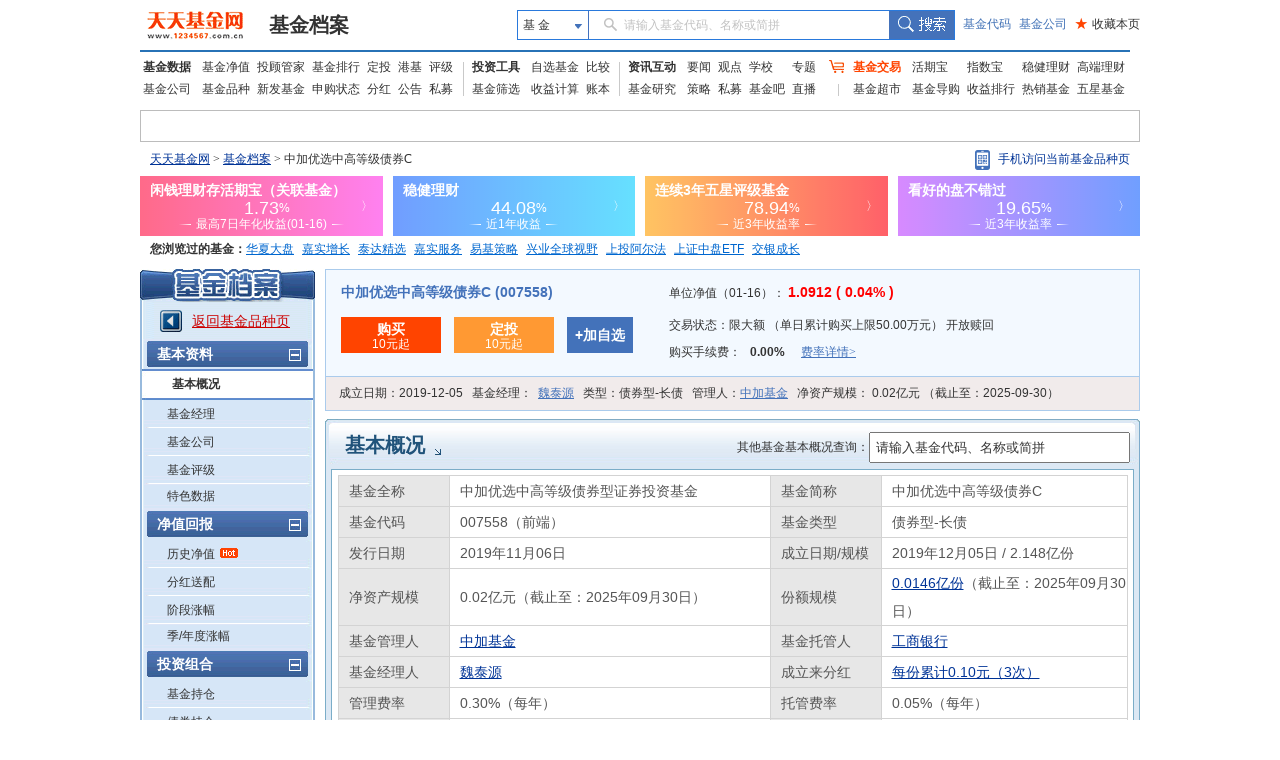

--- FILE ---
content_type: text/html; charset=utf-8
request_url: http://fundf10.eastmoney.com/007558.html
body_size: 46233
content:


<!DOCTYPE html PUBLIC "-//W3C//DTD XHTML 1.0 Transitional//EN" "http://www.w3.org/TR/xhtml1/DTD/xhtml1-transitional.dtd">
<html xmlns="http://www.w3.org/1999/xhtml">
<head>
    <title>中加优选中高等级债券C(007558)基金基本概况 _ 基金档案 _ 天天基金网</title>
    <meta name="keywords" content="中加优选中高等级债券C,007558,基金,基金档案,F10,基本概况,天天基金网,fund,1234567" />
    <meta name="description" content="东方财富网(www.eastmoney.com)旗下基金平台——天天基金网(fund.eastmoney.com)提供中加优选中高等级债券C(007558)最新的基金档案信息，中加优选中高等级债券C(007558)基金的基本概况信息。" />
    
<meta http-equiv="Content-Type" content="text/html; charset=utf-8" />
<meta http-equiv="Content-Language" content="zh-CN" />
<meta http-equiv="X-UA-Compatible" content="IE=edge" />
<meta http-equiv="Cache-Control" content="no-cache" />
<link href="//j5.dfcfw.com/sc/css/f10/common_min1_20210709.css" rel="stylesheet" type="text/css" />
<link href="//j5.dfcfw.com/css/f10/ucbody_min_20200220153055.css" rel="stylesheet" type="text/css" />
<script src="//fund.eastmoney.com/js/fundcode_search.js" type="text/javascript"></script>
<base target="_blank" />

    <style type="text/css">
        .div-tip {
            background-color: #fff7eb;
            border: 1px solid #f3d098;
            font-size: 12px;
            left: 100px;
            padding: 10px;
            position: absolute;
            top: 358px;
            left: 52px;
        }

        .global-poptip-arrow {
            left: 20px;
            top: 25px;
        }

        .global-poptip-arrow em {
            left: 0;
            top: 0;
        }

        .global-poptip-arrow em, .global-poptip-arrow-left em, .global-poptip-arrow-right em {
            color: #f3d098;
        }

        .global-poptip-arrow, .global-poptip-arrow em, .global-poptip-arrow span {
            font-family: SimSun;
            font-size: 14px;
            font-style: normal;
            line-height: 21px;
            position: absolute;
            z-index: 10;
        }

        .global-poptip-arrow span, .global-poptip-arrow-left span, .global-poptip-arrow-right span {
            color: #fff7eb;
            left: 0;
            top: -1px;
        }

        #div-tip a {
            cursor: pointer;
        }

        .pop_close {
            background: url("//j5.dfcfw.com/image/201407/20140729133921.png") no-repeat scroll;
            background-position: -429px -60px;
            height: 12px;
            position: absolute;
            right: -1px;
            top: -1px;
            width: 12px;
        }

       .boxitem .dashed-p {
            padding: 10px 0;
            border-bottom: 1px dashed #ccc;
            margin-bottom: 10px;
        }
       
    </style>
    
</head>
<body>



    <div class="row">
        <div class="col-8">
            <div class="row">
                <div class="col-3"></div>
                <div class="col-3"></div>
                <div class="col-3"></div>
                <div class="col-3"></div>
            </div>
        </div>
        <div class="col-4"></div>
    </div>


    
    <div id="bodydiv">
        
<link rel="stylesheet" href="//f1.dfcfw.com/??modules/header/v.2.0/css/header_min.css,modules/nav/v.1.0/css/nav_min.css,css/searchbox.css,modules/declare/v.1.0/css/declare_min.css,modules/searchbar/v.1.0/css/searchBar_min.css,modules/footer/v.1.0/css/footer_min.css"
    />
<style>.map_banner{line-height:30px;height:30px}.phone-qrcode{position:relative;width:165px;cursor:pointer;height:30px}.phone-qrcode .icon-phone{background:url(//j5.dfcfw.com/image/201610/20161025170115.png) no-repeat;padding-left:15px;height:22px;margin-top:5px;display:inline-block}.phone-qrcode a.text{position:absolute;text-decoration:none;width:140px;top:0;left:23px}.tipsBubble.tipsQcode{position:absolute;background-color:white;padding:4px 8px;border:1px solid #ccc;line-height:1.2;font-size:12px;font-weight:400;z-index:999999;text-align:left;display:none;color:#333;margin-top:5px;width:94px}.tipsQcode p{text-align:center;color:#999;line-height:18px}.poptip-arrow-top{top:-6px}.poptip-arrow-top{height:6px;width:12px;left:7px;margin-left:-6px}.poptip-arrow{position:absolute;overflow:hidden;font-style:normal;font-family:simsun;font-size:12px;text-shadow:0 0 2px #ccc}.poptip-arrow i{color:#fff;text-shadow:none}.tit_h3 .searchbox input{width:250px;height:25px; line-height:25px; padding-left:5px; color: #333;}.tit_h3 .searchbox label{float: none;}.clearfix:after{content:"020";display:block;height:0;clear:both;visibility:hidden;}.clearfix{zoom:1;}.fund-common-header .header-nav .head-item .float_phone {background-position: 0px -180px !important;}
</style>
<div class="mainFrame">
    
</div>
<div class="mainFrame">
    
<div class="fund-common-searchBar" >
    <div class="inner">
        <a class="logo fl" href="http://www.1234567.com.cn/" title="天天基金网" target="_blank"></a>
        <h1 class="fl"><a class="h1" href="http://fundf10.eastmoney.com/" target="_blank" title="基金档案主页">基金档案</a></h1>
        <div class="wrapper_min searchArea fr">
            <div class="navbar-item funtype-searchArea-search">
                <div class="searchbar-form search-left" data-plugin="searchBox" data-target="#search-tooltip">
                    <div class="searchbar-select search-left" data-searchbox="select">
                        <div class="select-head">
                            <p class="headContent" onselectstart="return false;" style="-moz-user-select: none;">基&nbsp;金</p>
                            <span class="searchBtnIco"></span>
                        </div>
                        <div class="select-option">
                            <ul>
                                <li class="active" data-select-to="fund">基&nbsp;金</li>
                                <li data-select-to="fund-manager">基金经理</li>
                                <li class="noborder" data-select-to="fund-corp">基金公司</li>
                            </ul>
                        </div>
                    </div>
                    <div class="searchbar-input search-left">

                        <input type="text" id="search-input" data-searchbox="input" autocomplete="off" url=" " />
                        <label class="em-placehold search-que" for="search-input" onselectstart="return false;" style="-moz-user-select: none;"><i class=""></i>请输入基金代码、名称或简拼</label>
                        <div class="search-tooltip" id="search-tooltip"></div>
                    </div>
                    <div class="searchbar-btn search-left">
                        <button class="search-submit" data-searchbox="submit" type="submit">搜索</button>
                    </div>
                </div>
            </div>

            <div class="fl links">
                <a class="first" href="http://fund.eastmoney.com/allfund.html" target="_blank">基金代码</a>
                <a href="http://fund.eastmoney.com/company/default.html#scomname;dasc" target="_blank">基金公司</a>
                <a class="favorPage" href="javascript:;" id="favorPage" target="_self"><span class="favorPage-star">★</span>收藏本页</a>
            </div>
        </div>
        <div class="clear"></div>
    </div>
</div>


</div>
<div class="mainFrame">
    <link href="//j5.dfcfw.com/css/pinzhong/webconmmon_min_20190415152931.css" rel="stylesheet" />

<div class="fund-common-header2">
    <div class="fundtypeNav width990">
        <div class="navItem navItem01">
            <ul>
                <li>
                    <a class="ui-blod w52" href="http://fund.eastmoney.com/data/">基金数据</a>
                    <a href="http://fund.eastmoney.com/fund.html">基金净值</a>
                    <a href="//fund.eastmoney.com/tg/">投顾管家</a>
                    <a href="http://fund.eastmoney.com/data/fundranking.html">基金排行</a>
                    <a href="http://fund.eastmoney.com/dingtou/syph_yndt.html">定投</a>
                    <a href="http://overseas.1234567.com.cn">港基</a>
                    <a href="http://fund.eastmoney.com/data/fundrating.html">评级</a>
                </li>
                <li>
                    <a class="w52" href="http://fund.eastmoney.com/company/default.html">基金公司</a>
                    <a href="http://fund.eastmoney.com/000001.html">基金品种</a>
                    <a href="http://fund.eastmoney.com/XFXJJ_jzrgq12.html">新发基金</a>
                    <a href="http://fund.eastmoney.com/Fund_sgzt_bzdm.html">申购状态</a>
                    <a href="http://fund.eastmoney.com/data/fundfenhong.html">分红</a>
                    <a href="http://fund.eastmoney.com/gonggao">公告</a>
                    <a href="http://simu.eastmoney.com">私募</a>
                </li>
            </ul>
        </div>
        <span class="lineType01"></span>
        <div class="navItem navItem02">
            <ul>
                <li>
                    <a class="ui-blod w52" href="http://favor.fund.eastmoney.com/">投资工具</a>
                    <a href="http://favor.fund.eastmoney.com/">自选基金</a>
                    <a href="http://fund.eastmoney.com/Compare/">比较</a>
                </li>
                <li>
                    <a class="w52" href="http://fund.eastmoney.com/data/fundshaixuan.html">基金筛选</a>
                    <a href="http://data.eastmoney.com/money/calc/CalcFundSY.html">收益计算</a>
                    <a href="http://fundbook.eastmoney.com/">账本</a>
                </li>
            </ul>
        </div>
        <span class="lineType01"></span>
        <div class="navItem navItem03">
            <ul>
                <li>
                    <a class="ui-blod w52" href="https://kuaixun.eastmoney.com/jj.html">资讯互动</a>
                    <a href="http://fund.eastmoney.com/a/cjjyw.html">要闻</a>
                    <a href="http://fund.eastmoney.com/a/cjjgd.html">观点</a>
                    <a class="tSpace01" href="http://fund.eastmoney.com/a/cjjxx.html">学校</a>
                    <a href="http://fund.eastmoney.com/topic/#000">专题</a>
                </li>
                <li>
                    <a class="w52" href="http://fund.eastmoney.com/yanbao/">基金研究</a>
                    <a href="http://fund.eastmoney.com/a/cjjtzcl.html">策略</a>
                    <a href="http://fund.eastmoney.com/a/csmjj.html">私募</a>
                    <a href="http://jijinba.eastmoney.com/">基金吧</a>
                    <a class="dgx" href="http://js1.eastmoney.com/tg.aspx?ID=5098">直播</a>
                </li>
            </ul>
        </div>
        <span class="lineType02 icon ico-shopcar">
            <i></i>
        </span>
        <div class="navItem navItem04">
            <ul>
                <li>
                    <a class="shopcar w52" href="https://trade.1234567.com.cn/">
                        <span>基金交易</span>
                    </a>
                    <a class="tSpace01" href="http://huoqibao.1234567.com.cn/">活期宝</a>
                    <a class="tSpace01" href="http://zhishubao.1234567.com.cn/">指数宝</a>
                    <a href="https://fundlc.eastmoney.com/">稳健理财</a>
                    <a href="http://fund.eastmoney.com/gaoduan/">高端理财</a>
                </li>
                <li>
                    <a class="w52" href="http://fund.eastmoney.com/tradeindex.html">基金超市</a>
                    <a href="http://fund.eastmoney.com/daogou">基金导购</a>
                    <a href="http://fund.eastmoney.com/trade/default.html">收益排行</a>
                    <a href="http://fund.eastmoney.com/fundhot8.html">热销基金</a>
                    <a href="//fundzt.eastmoney.com/2017/newwxph/">五星基金</a>
                </li>
            </ul>
        </div>
    </div>
</div>

</div>

<div class="mainFrame">
    <div class="space6"></div>
    <div class="fund_quote">
        <div>
            <iframe marginheight='0' marginwidth='0' frameborder='0' width='998' height='30' scrolling='no' src='//fund.eastmoney.com/fund_favor_quote2_beta.html?v=dddgg'></iframe>
        </div>
    </div>
</div>

<div class="mainFrame">
    <div class="map_banner">
        <div class="left">
            <a href="http://fund.eastmoney.com/" class="map">天天基金网</a>&nbsp;>&nbsp;<a href="//fundf10.eastmoney.com/">基金档案</a>&nbsp;>&nbsp;中加优选中高等级债券C
        </div>
        <div class="right ">
            <div class="phone-qrcode" onmouseover="document.getElementById('tipsQcode').style.display = 'block'" onmouseout="document.getElementById('tipsQcode').style.display = 'none'">
                <span class="icon-phone"></span>
                <a class="text">手机访问当前基金品种页</a>
            </div>
            <div id="tipsQcode" class="tipsBubble  tipsQcode">
                <span class="poptip-arrow poptip-arrow-top"><i>◆</i>
                </span>
                <img src="//fund.eastmoney.com/images/QRCode/007558.jpg"><p>扫一扫二维码</p>
                <p>用手机打开页面</p>
            </div>
        </div>
    </div>
</div>
<div class="mainFrame">
    <div>
        <iframe marginheight='0' marginwidth='0' frameborder='0' width='1000' height="60" scrolling='no' src='//fundact.eastmoney.com/banner/hqb_hq.html?spm=001001.sbb'></iframe>
    </div>
</div>
<div class="mainFrame">
    <div id="visitfund"></div>
</div>
<script type="text/javascript" src="//j5.dfcfw.com/js/pinzhong/getcookies_20140928104112.js"></script>
<script type="text/javascript">
    if (returnvisit != null && returnvisit != "") { document.getElementById("visitfund").innerHTML = returnvisit; }
</script>

        <div class="mainFrame">
            <div class="space6"></div>
            <div class="l_menu left">
                
<h3></h3>
<div class="lm_out">
    <div class="lm_in" id="dlcontent">
        <div class="backpz"><a class="red" href="//fund.eastmoney.com/007558.html">返回基金品种页</a></div>
        <dl>
            <dt><span>基本资料</span><b class="ico pinch"></b></dt>
            <dd id="f10_menu_jjgk" class="at"><a href="jbgk_007558.html" target="_self">基本概况</a></dd>
            <dd id="f10_menu_jjjl"><a href="jjjl_007558.html" target="_self">基金经理</a></dd>
            <dd id="f10_menu_jjgs"><a href="http://fund.eastmoney.com/company/80351345.html" target="_blank">基金公司</a></dd>
            <dd id="f10_menu_jjpj"><a href="jjpj_007558.html" target="_self">基金评级</a></dd>
            <dd id="f10_menu_tssj" class="nb"><a href="tsdata_007558.html" target="_self">特色数据</a></dd>
        </dl>
        <dl>
            <dt><span>净值回报</span><b class="ico pinch"></b></dt>
            <dd id="f10_menu_lsjz"><a href="jjjz_007558.html" target="_self">历史净值</a><b class="ico hot"></b></dd>
            <dd id="f10_menu_fhsp"><a href="fhsp_007558.html" target="_self">分红送配</a></dd>
            <dd id="f10_menu_jdzf"><a href="jdzf_007558.html" target="_self">阶段涨幅</a></dd>
            <dd id="f10_menu_jndzf" class="nb"><a href="jndzf_007558.html" target="_self">季/年度涨幅</a></dd>
        </dl>
        <dl>
            <dt><span>投资组合</span><b class="ico pinch"></b></dt>
            <dd id="f10_menu_jjcc"><a href="ccmx_007558.html" target="_self">基金持仓</a></dd>
            <dd id="f10_menu_zqcc"><a href="ccmx1_007558.html" target="_self">债券持仓</a></dd>
            <dd id="f10_menu_ccbdzs"><a href="ccbdzs_007558.html" target="_self">持仓变动走势</a></dd>
            <dd id="f10_menu_hypz"><a href="hytz_007558.html" target="_self">行业配置</a></dd>
            <dd id="f10_menu_hypzsy"><a href="hypzsy_007558.html" target="_self">行业配置比较</a></dd>
            <dd id="f10_menu_zcpz"><a href="zcpz_007558.html" target="_self">资产配置</a></dd>
            <dd id="f10_menu_zdbd" class="nb"><a href="ccbd_007558.html" target="_self">重大变动</a></dd>
        </dl>
        <dl>
            <dt><span>规模份额</span><b class="ico pinch"></b></dt>
            <dd id="f10_menu_gmbd"><a href="gmbd_007558.html" target="_self">规模变动</a></dd>
            <dd id="f10_menu_cyrjg" class="nb"><a href="cyrjg_007558.html" target="_self">持有人结构</a></dd>
        </dl>
        <dl>
            <dt><span>基金公告</span><b class="ico pinch"></b></dt>
            <dd id="f10_menu_jjgg"><a href="jjgg_007558.html" target="_self">全部公告</a></dd>
            <dd id="f10_menu_fxyz"><a href="jjgg_007558_1.html" target="_self">发行运作</a></dd>
            <dd id="f10_menu_fhgg"><a href="jjgg_007558_2.html" target="_self">分红公告</a></dd>
            <dd id="f10_menu_dqbg"><a href="jjgg_007558_3.html" target="_self">定期报告</a></dd>
            <dd id="f10_menu_rstz"><a href="jjgg_007558_4.html" target="_self">人事调整</a></dd>
            <dd id="f10_menu_jjxs"><a href="jjgg_007558_5.html" target="_self">基金销售</a></dd>
            <dd id="f10_menu_qtgg" class="nb"><a href="jjgg_007558_6.html" target="_self">其他公告</a></dd>
        </dl>
        <dl>
            <dt><span>财务报表</span><b class="ico pinch"></b></dt>
            <dd id="f10_menu_cwzb"><a href="cwzb_007558.html" target="_self">财务指标</a></dd>
            <dd id="f10_menu_fzb"><a href="zcfzb_007558.html" target="_self">资产负债表</a></dd>
            <dd id="f10_menu_lrb"><a href="lrfpb_007558.html" target="_self">利润表</a></dd>
            
            <dd id="f10_menu_srfx"><a href="srfx_007558.html" target="_self">收入分析</a></dd>
            <dd id="f10_menu_fyfx" class="nb"><a href="fyfx_007558.html" target="_self">费用分析</a></dd>
        </dl>
        <dl>
            <dt><span>销售信息</span><b class="ico pinch"></b></dt>
            <dd id="f10_menu_jjfl"><a href="jjfl_007558.html" target="_self">购买信息（费率表）</a></dd>
            <dd id="f10_menu_jjzh"><a href="jjzh_007558.html" target="_self">同公司基金转换</a></dd>
            
        </dl>
    </div>
</div>
<div class="space6"></div>
<h3 class="rel"><a href="http://fund.eastmoney.com/company/80351345.html"></a></h3>
<div class="lm_out relout">
    <div class="lm_in relin">
        <ul id='scompany'><li><b class="ico trig"></b><a title='中加新兴成长混合A' href="jbgk_009855.html">中加新兴成长混合A</a></li><li><b class="ico trig"></b><a title='中加新兴成长混合C' href="jbgk_009856.html">中加新兴成长混合C</a></li><li><b class="ico trig"></b><a title='中加低碳经济六个月持有混合C' href="jbgk_014479.html">中加低碳经济六个月持有混合C</a></li><li><b class="ico trig"></b><a title='中加低碳经济六个月持有混合A' href="jbgk_014478.html">中加低碳经济六个月持有混合A</a></li><li><b class="ico trig"></b><a title='中加货币E' href="jbgk_020097.html">中加货币E</a></li><li><b class="ico trig"></b><a title='中加货币C' href="jbgk_000332.html">中加货币C</a></li></ul><ul class="more"><li><a href="//fund.eastmoney.com/company/80351345.html">查看旗下全部基金>></a></li></ul>
    </div>
</div>

            </div>
            <div class="r_cont right">
                <!-- 正文部份开始 -->
                
<div class="basic-new ">
    <div class="bs_jz">
        <div class="col-left">
            <h4 class="title"><a title="中加优选中高等级债券C" href="http://fund.eastmoney.com/007558.html">中加优选中高等级债券C (007558)</a></h4>
            <div>
                
                <a class="btn  btn-red " href="https://trade.1234567.com.cn/FundtradePage/default2.aspx?fc=007558&spm=pzm" target="_blank">
                    <span class=" label">购买</span>
                    <span>10元起</span>
                </a>

                
                <a class="btn btn-org" href="https://trade.1234567.com.cn/Investment/add.aspx?fc=007558&spm=pzm">
                    <span class="label">定投</span>
                    <span>10元起</span>
                </a>
                
                <a class="btn btn-blue sm" href="http://fund.eastmoney.com/data/favorapi.aspx?c=007558">
                    <span class="midd label">+加自选</span>
                </a>
            </div>

        </div>
        <div class="col-right">
            
            <p class="row row1">
                <label>
                    单位净值（01-16）：
                <b class="red lar bold">
                    1.0912 ( 0.04% )</b>
                </label>
            </p>
            

            <p class="row">
                <label>
                    交易状态：<span>限大额 </span>
                    
                    <span>（<span>单日累计购买上限50.00万元</span>）</span>
                    <span>开放赎回</span>
                </label>
            </p>
            <p class="row">
                <label>
                    购买手续费：
                    <b class="sourcerate"></b>&nbsp;
                    <b>0.00%</b>&nbsp;
                    
                    <a class="link-flxq" href="//fundf10.eastmoney.com/jjfl_007558.html" style="font-family: SimSun">费率详情&gt;</a>
                </label>

                
            </p>
        </div>
    </div>
    <div class="bs_gl">
        <div class="space0"></div>
        <p>
            <label>成立日期：<span>2019-12-05</span></label>
            <label>
                基金经理：&nbsp;&nbsp;<a href="//fund.eastmoney.com/manager/30579748.html">魏泰源</a></label>
            <label>类型：<span>债券型-长债</span></label>
            <label>管理人：<a href="http://fund.eastmoney.com/company/80351345.html">中加基金</a></label>
            <label>
                净资产规模：<span>
                    0.02亿元
                    （截止至：2025-09-30）</span></label>
        </p>
    </div>
</div>

                <div class="detail">

                    <div class="space8"></div>
                    <div class="tit_h3">
                        <div class="space0"></div>
                        <h1 class="left">
                            <a class="tit" href="jbgk_007558.html">基本概况</a><b class="ico arrow"></b>
                        </h1>
                        <div class="right clearfix" style="margin-top: 13px; padding-right: 10px;">
                            <div style="float:left; line-height: 30px;"><label>其他基金基本概况查询：</label></div>
                            
                                <div class="searchbox" style="position: relative; float: left;">
                                    <input type="text" id="search-input1" />
                                </div>
                            
                          
                        </div>
                    </div>
                    <div class="txt_cont">
                        <div class="txt_in">
                            <div class="box" style="position: relative;">

                                <table class="info w790"><tr><th>基金全称</th><td style='width:300px;padding-right:10px;'>中加优选中高等级债券型证券投资基金</td><th>基金简称</th><td>中加优选中高等级债券C</td></tr><tr><th>基金代码</th><td>007558（前端）<th>基金类型</th><td>债券型-长债</td></tr><tr><th>发行日期</th><td>2019年11月06日</td><th>成立日期/规模</th><td>2019年12月05日 / 2.148亿份</td></tr><tr><th>净资产规模</th><td>0.02亿元（截止至：2025年09月30日）<th>份额规模</th><td><a href="gmbd_007558.html">0.0146亿份</a>（截止至：2025年09月30日）</td></tr><tr><th>基金管理人</th><td><a href="//fund.eastmoney.com/company/80351345.html">中加基金</a></td><th>基金托管人</th><td><a href="//fund.eastmoney.com/bank/80001067.html">工商银行</a></td></tr><tr><th>基金经理人</th><td><a href="//fund.eastmoney.com/manager/30579748.html">魏泰源</a></td><th>成立来分红</th><td><a href="fhsp_007558.html">每份累计0.10元（3次）</a></td></tr><tr><th>管理费率</th><td>0.30%（每年）</td><th>托管费率</th><td>0.05%（每年）</td></tr><tr><th>销售服务费率</th><td>0.20%（每年）</td><th>最高认购费率</th><td>0.00%（前端）</td></tr><tr><th>最高申购费率</th><td>0.00%（前端）</td><th>最高赎回费率</th><td>1.50%（前端）</td></tr><tr><th>业绩比较基准</th><td  style="width:300px">中债综合全价(总值)指数收益率</td><th>跟踪标的</th><td style="color: #808080;">该基金无跟踪标的</td></tr></table>
                                <div id="div-tip" class="div-tip" style="z-index: 9999999; display: none;">
                                    <div class="global-poptip-arrow"><em>◆</em><span>◆</span></div>
                                    什么是保本基金的保本模式?&nbsp;&nbsp;<a href="http://help.1234567.com.cn/question_795.html">详情</a>&nbsp;&nbsp;&nbsp;&nbsp;<a id="sort_close" onclick="document.getElementById(&quot;div-tip&quot;).style.display='none'" class="pop_close"></a>
                                </div>
                                <div class="tfoot">
                                    <font class="px14">基金管理费和托管费直接从基金产品中扣除，具体计算方法及费率结构请参见<a href="//fundf10.eastmoney.com/jjgg_007558_1.html">基金《招募说明书》</a></font>
                                </div>
                            </div>
                            

                            <div class="box">
                                <div class="boxitem w790">
                                    <h4 class="t">
                                        <label class="left">投资目标</label><label class="right"></label></h4>
                                    <div class="space0"></div>
                                    <p>
                                        在控制风险并保持资产流动性的基础上,力争实现超越业绩比较基准的投资收益。
                                    </p>
                                </div>
                            </div>
                            <div class="box">
                                <div class="boxitem w790">
                                    <h4 class="t">
                                        <label class="left">投资理念</label><label class="right"></label></h4>
                                    <div class="space0"></div>
                                    <p>
                                        暂无数据
                                    </p>
                                </div>
                            </div>
                            <div class="box">
                                <div class="boxitem w790">
                                    <h4 class="t">
                                        <label class="left">投资范围</label><label class="right"></label></h4>
                                    <div class="space0"></div>
                                    
                                    <p>
                                        本基金的投资范围为具有良好流动性的金融工具,包括国内依法发行和上市交易的国债、金融债、企业债、公司债、地方政府债、次级债、可分离交易可转债的纯债部分、央行票据、中期票据、同业存单、短期融资券、超短期融资券、资产支持证券、债券回购、银行存款(协议存款、通知存款、定期存款及其他银行存款)、国债期货等以及法律法规或中国证监会允许基金投资的其他金融工具(但须符合中国证监会相关规定)。
本基金不投资于股票等资产,也不投资于可转换债券(可分离交易可转债的纯债部分除外)和可交换债券。
如法律法规或监管机构以后允许基金投资其他品种,基金管理人在履行适当程序后,可以将其纳入投资范围。
                                    </p>
                                </div>
                            </div>
                            <div class="box">
                                <div class="boxitem w790">
                                    <h4 class="t">
                                        <label class="left">投资策略</label><label class="right"></label></h4>
                                    <div class="space0"></div>
                                    
                                    <p>
                                        本基金将在基金合同约定的投资范围内,通过对宏观经济运行状况、国家货币政策和财政政策、国家产业政策及资本市场资金环境的研究,积极把握宏观经济发展趋势、利率走势、债券市场相对收益率、券种的流动性以及信用水平,结合定量分析方法,确定资产在非信用类固定收益类证券(国债、中央银行票据等)和信用类固定收益类证券之间的配置比例。
类属配置策略:本基金对不同类型固定收益品种的信用风险、税赋水平、市场流动性、市场风险等因素进行分析,研究同期限的国债、金融债、企业债、交易所和银行间市场投资品种的利差和变化趋势,制定债券类属配置策略,以获取不同债券类属之间利差变化所带来的投资收益。
久期策略:
本基金将考察市场利率的动态变化及预期变化,对引起利率变化的相关因素进行跟踪和分析,进而对债券组合的久期和持仓结构制定相应的调整方案,以降低利率变动对组合带来的影响。本基金管理人的固定收益团队将定期对利率期限结构进行预判,制定相应的久期目标,当预期市场利率水平将上升时,适当降低组合的久期;预期市场利率将下降时,适当提高组合的久期。以达到利用市场利率的波动和债券组合久期的调整提高债券组合收益率目的。
期限结构策略:
通过预测收益率曲线的形状和变化趋势,对各类型债券进行久期配置;当收益率曲线走势难以判断时,参考基准指数的样本券久期构建组合久期,力争组合收益超过基准收益。具体来看,又分为跟踪收益率曲线的骑乘策略和基于收益率曲线变化的子弹策略、杠铃策略及梯式策略。
(1)骑乘策略是当收益率曲线比较陡峭时,也即相邻期限利差较大时,买入期限位于收益率曲线陡峭处的债券,通过债券的收益率的下滑,进而获得资本利得收益。
(2)子弹策略是使投资组合中债券久期集中于收益率曲线的一点,适用于收益率曲线较陡时;杠铃策略是使投资组合中债券的久期集中在收益率曲线的两端,适用于收益率曲线两头下降较中间下降更多的蝶式变动;梯式策略是使投资组合中的债券久期均匀分布于收益率曲线,适用于收益率曲线水平移动。
信用债投资策略
信用品种收益率的主要影响因素为利率品种基准收益与信用利差。信用利差是信用产品相对国债、央行票据等利率产品获取较高收益的来源。信用利差主要受两方面的影响,一方面为债券所对应信用等级的市场平均信用利差水平,另一方面为发行人本身的信用状况。
信用债市场整体的信用利差水平和信用债发行主体自身信用状况的变化都会对信用债个券的利差水平产生重要影响,因此,一方面,本基金将从经济周期、国家政策、行业景气度和债券市场的供求状况等多个方面考量信用利差的整体变化趋势;另一方面,本基金还将以内部信用评级为主、外部信用评级为辅,即采用内外结合的信用研究和评级制度,研究债券发行主体企业的基本面,以确定企业主体债的实际信用状况。
杠杆投资策略
本基金将在考虑债券投资的风险收益情况,以及回购成本等因素的情况下,在风险可控以及法律法规允许的范围内,通过债券回购,放大杠杆进行投资操作。
资产支持证券的投资策略
资产支持类证券的定价受市场利率、流动性、发行条款、标的资产的构成及质量、提前偿还率及其它附加条款等多种因素的影响。本基金将在利率基本面分析、市场流动性分析和信用评级支持的基础上,辅以与国债、企业债等债券品种的相对价值比较,审慎投资资产支持证券类资产。
国债期货投资策略
为更好地实现投资目标,本基金在注重风险管理的前提下,以套期保值为目的,适度运用国债期货。本基金利用国债期货合约流动性好、交易成本低和杠杆操作等特点,提高投资组合运作效率,有效管理市场风险。
个券挖掘策略
本部分策略强调公司价值挖掘的重要性,在行业周期特征、公司基本面风险特征基础上制定绝对收益率目标策略,甄别具有估值优势、基本面改善的公司,采取高度分散策略,重点布局优势债券,争取提高组合超额收益空间。
                                    </p>
                                </div>
                            </div>
                            <div class="box">
                                <div class="boxitem w790">
                                    <h4 class="t">
                                        <label class="left">分红政策</label><label class="right"></label></h4>
                                    <div class="space0"></div>
                                    <p>
                                        1、在符合有关基金分红条件的前提下,本基金每年收益分配次数最多为12次,若《基金合同》生效不满3个月可不进行收益分配;
2、本基金收益分配方式分两种:现金分红与红利再投资,投资者可选择现金红利或将现金红利自动转为对应类别的基金份额进行再投资;若投资者不选择,本基金默认的收益分配方式是现金分红;
3、基金收益分配后各类基金份额净值不能低于面值;即基金收益分配基准日的各类基金份额净值减去每单位该类基金份额收益分配金额后不能低于面值;
4、A类基金份额和C类基金份额之间由于A类基金份额不收取而C类基金份额收取销售服务费将导致在可供分配利润上有所不同;本基金同一类别的每份基金份额享有同等分配权;
5、基金可供分配利润为正的情况下,方可进行收益分配;
6、投资者的现金红利和红利再投资形成的基金份额均保留到小数点后第2位,小数点后第3位开始舍去,舍去部分归基金资产;
7、法律法规或监管机关另有规定的,从其规定。
                                    </p>
                                </div>
                            </div>
                            
                            <div class="box nb">
                                <div class="boxitem w790">
                                    <h4 class="t">
                                        <label class="left">风险收益特征</label><label class="right"></label></h4>
                                    <div class="space0"></div>
                                    <p>
                                        本基金为债券型基金,其预期收益和预期风险水平高于货币市场基金,低于混合型基金与股票型基金。
                                    </p>
                                </div>
                            </div>
                        </div>
                    </div>
                </div>


                <!-- 正文部份结束 -->
            </div>
        </div>

    </div>
    

<div class="mainFrame">
    <div class="space6"></div>
    <div style="border:1px solid #CAC9C7;background: none no-repeat scroll 0px 0px #FFFAE0;margin:10px 0px 0px;padding: 5px;line-height: 2.0;text-align: left;color: #333333; font-size:12px;">
郑重声明：天天基金网发布此信息目的在于传播更多信息，与本网站立场无关。天天基金网不保证该信息（包括但不限于文字、数据及图表）全部或者部分内容的准确性、真实性、完整性、有效性、及时性、原创性等。相关信息并未经过本网站证实，不对您构成任何投资决策建议，据此操作，风险自担。数据来源：东方财富Choice数据。
</div>
</div>
<div class="mainFrame">
    <div class="space6"></div>
    <style>
   .cpright{font-family:arial,SimSun,'宋体';text-align:center;line-height:24px;margin:5px 0 0 0;padding:0 0 30px 0}.cpright p{line-height:24px;padding:0;margin:0}.cpright a{color:#5d5d5d;text-decoration:underline}.cpright a:hover,.cpright p.cp a:hover{color:#e30000;text-decoration:underline}.cpright span{color:#5d5d5d;margin:0 10px}.cpright p.cp,.cpright p.cp a{color:#808080;text-decoration:none}.footera{background:url("//j5.dfcfw.com/image/201508/20150812175642.png") no-repeat}.footer-police,.footer-zx110,.footer-shjubao,.footer-cxzx,.footer-shgs,.footer-hgwb{height:40px;margin:0 4px;width:110px}.footer-police,.footer-zx110,.footer-shjubao,.footer-cxzx,.footer-shgs,.footer-hgwb{display:inline-block;overflow:hidden}.footer-police{background-position:0 -512px}.footer-zx110{background-position:-112px -512px}.footer-shjubao{background-position:0 -560px}.footer-cxzx{background-position:-112px -560px;width:40px}.footer-shgs{background-position:0 -608px;width:47px}.footer-hgwb{background-position:-52px -608px;width:116px}
</style>
<div class="cpright">
    <p style="margin:10px 0 0; padding:0px;"><a style="cursor:pointer;" onclick="SetHome2(this,'http://fund.eastmoney.com/')" target="_self">将天天基金网设为上网首页吗？</a>&nbsp;&nbsp;&nbsp;&nbsp;&nbsp;&nbsp;<a onclick="addBook('http://fund.eastmoney.com/','天天基金网--东方财富网旗下基金平台')" style="cursor:pointer;" target="_self">将天天基金网添加到收藏夹吗？</a></p>
    <p><a target="_blank" href="http://help.1234567.com.cn/aboutus/about.html">关于我们</a><span>|</span><a target="_blank" href="http://help.1234567.com.cn/aboutus/licenses.html">资质证明</a><span>|</span><a target="_blank" href="http://fundact.eastmoney.com/ttjjyjzx/">研究中心</a><span>|</span><a target="_blank" href="http://help.1234567.com.cn/aboutus/connect.html">联系我们</a><span>|</span><a target="_blank" href="http://help.1234567.com.cn/aboutus/security_guid.html">安全指引</a><span>|</span><a target="_blank" href="http://help.1234567.com.cn/aboutus/relief.html">免责条款</a><span>|</span><a target="_blank" href="http://help.1234567.com.cn/aboutus/secret.html">隐私条款</a><span>|</span><a target="_blank" href="http://help.1234567.com.cn/aboutus/risktips.html">风险提示函</a><span>|</span><a target="_blank" href="http://feedback.1234567.com.cn/">意见建议</a><span>|</span><a id="ttfund_online" target="_self" href="javascript:;">在线客服</a><span>|</span><a target="_blank" href="https://app.mokahr.com/social-recruitment/eastmoney/57970#/">诚聘英才</a></p>
    <p class="cp">天天基金客服热线：95021&nbsp;<span>|</span>客服邮箱：<a target="_blank" href="mailto:vip@1234567.com.cn">vip@1234567.com.cn</a><span>|</span>人工服务时间：工作日 7:30-21:30 双休日 9:00-21:30<br>郑重声明：<a target="_blank" href="http://help.1234567.com.cn/aboutus/licenses.html" class="footFundCertLink">天天基金系证监会批准的基金销售机构[000000303]</a>。天天基金网所载文章、数据仅供参考，使用前请核实，风险自负。<br>中国证监会上海监管局网址：<a href="http://www.csrc.gov.cn/pub/shanghai/" target="_blank">www.csrc.gov.cn/pub/shanghai</a><br>CopyRight&nbsp;&nbsp;上海天天基金销售有限公司&nbsp;&nbsp;2011-现在&nbsp;&nbsp;沪ICP证：沪B2-20130026&nbsp;&nbsp;<a href="https://beian.miit.gov.cn/" id="bei_id" target="_blank">网站备案号：沪ICP备11042629号-1</a><br><br></p>
    <p>
        <a class="footera footer-police" title="上海网警网络110" target="_self" href="javascript:;"></a>
        <a class="footera footer-zx110" title="网络社会征信网" target="_self" href="javascript:;"></a>
        <a class="footera footer-shjubao" title="上海违法和违规信息举报中心" target="_blank" href="http://www.shjbzx.cn/"></a>
        <a class="footera footer-hgwb" title="沪公网备" target="_self" href="javascript:;"></a>
    </p>

    <script type="text/javascript">
        eval(function (p, a, c, k, e, d) { e = function (c) { return (c < a ? "" : e(parseInt(c / a))) + ((c = c % a) > 35 ? String.fromCharCode(c + 29) : c.toString(36)) }; if (!''.replace(/^/, String)) { while (c--) d[e(c)] = k[c] || e(c); k = [function (e) { return d[e] }]; e = function () { return '\\w+' }; c = 1; }; while (c--) if (k[c]) p = p.replace(new RegExp('\\b' + e(c) + '\\b', 'g'), k[c]); return p; }('6 c(1,2){8(9.l){8(j){0.7.5(0.h.i,0.9.2)}4{0.7.5(1,2)}}4{k("g，a+b");f d}};6 w(3,1){x{3.u.v=\'1(#A#B)\';3.y(1)}z(e){0.p("m://n.s.t.q/r.o")}};', 38, 38, 'window|url|title|obj|else|AddFavorite|function|external|if|document|请使用Ctrl|D进行添加|addBook|true||return|加入收藏失败|location|href|arguments|alert|all|http|help|html|open|cn|settingshelp|1234567|com|style|behavior|SetHome2|try|setHomePage|catch|default|homepage'.split('|'), 0, {}));
    </script>
    <script type="text/javascript" src="//j5.dfcfw.com/sc/js/default/jump_tracker_config.min.js" charset="UTF-8"></script>
    <script type="text/javascript" src="https://bdstatics.eastmoney.com/web/prd/jump_tracker.js" charset="UTF-8"></script>
    <script src="//j5.dfcfw.com/sc/js/default/replacegb_min_20200410.js"></script>
</div>
</div>


<script>
    _cpyno = "c1";
    var rightAd_bodywidth = 1000; //网页主体宽度
    var rightAd_fixedwidth = 150; //模块占用宽度,一般不变
    var rightAd_width = 135; //模块iframe实际宽度,一般不变
    var rightAd_height = 1861; //模块iframe实际高度,一般不变
    var rightAd_top = 50; //模块距顶部top值
    var rightAd_zindex = 0; //模块z-index值
    var rightAd_url = '//fundact.eastmoney.com/banner/hot_em.html?spm=001001.rw'; //内嵌iframe的url
</script>

<script src="//j5.dfcfw.com/j1/js/embasef10.js?v=20111103.js" type="text/javascript"></script>
<script src="//j5.dfcfw.com/j1/js/hq-fund.js?v=20120615.js" type="text/javascript"></script>
<script type="text/javascript" src="//fund.eastmoney.com/js/rightAd.js"></script>
<script type="text/javascript" src="//j5.dfcfw.com/js/data/jquery_183min_20140312171610.js"></script>
<script type="text/javascript" src="//fund.eastmoney.com/webcommon/js/FundCommonPage.min.js"></script>
<script src="//j5.dfcfw.com/sc/js/web/f10_min_20250219.js"></script>
<script type="text/javascript" src="//j5.dfcfw.com/js/f10/fundminisearchcom_min_20181207111845.js"></script>
<script src="//f1.dfcfw.com/??js/searchbox.js"></script>
<script type="text/javascript">

    jQuery(document).ready(function () {
        dtClickEvent();
        infoTips();
    });
    /* 公司同系基金 */
    (function sameCompanyEvent() {
        try {
            var as = $("scompany").getElementsByTagName("a");
            var _ov = function (e) {
                var eO = $E(e);
                eO.parentNode.className = "at";
            }
            var _ou = function (e) {
                var eO = $E(e);
                eO.parentNode.className = "";
            }
            for (var i = 0; i < as.length; i++) {
                $aE(as[i], "mouseover", _ov, true);
                $aE(as[i], "mouseout", _ou, true);
            }
        } catch (ex) { }
    })();

   
</script>

    
    <script type="text/javascript">
        //LoadFundSelect("jjlist", "jbgk");
        //ChkSelectItem("jjlist", "007558");
        (function ($) {
            $("#search-input1").fundsearchbox({
                cols: ["_id", "NAME", "CODE", "NAME"],
                width: "257px",
                url: 'https://fundsuggest.eastmoney.com/FundSearch/api/FundSearchAPI.ashx?callback=?&m=10&t=700&IsNeedBaseInfo=0&IsNeedZTInfo=0&key=',
                onSelectFund: function (e) {
                    console.log(e)
                    window.open("//fundf10.eastmoney.com/jbgk_" + e.CODE + ".html");
                }
            })
        })(jQuery);
        (function ($) {
            $('#js-bbms-q').hover(function () {
                $('#div-tip').css('top', $(this).position().top - 45).show()
            })
        }(window.jQuery));
        
       // $('#search-input1').onchange(function () { initSearchBox() });
        
    </script>
    
    
</body>
<!-- AdSame ShowCode: 东方财富网 / 基金档案 / 基金档案全屏 Begin -->
<script language="javascript" type="text/javascript" src="//same.eastmoney.com/s?z=eastmoney&c=1127"></script>
<!-- AdSame ShowCode: 东方财富网 / 基金档案 / 基金档案全屏 End -->
<script type="text/javascript" src="//j5.dfcfw.com/js/f10/bd_f10_20140529160202.js"></script>
<script type="text/javascript" src="//j5.dfcfw.com/libs/js/counter.js"></script>

</html>
